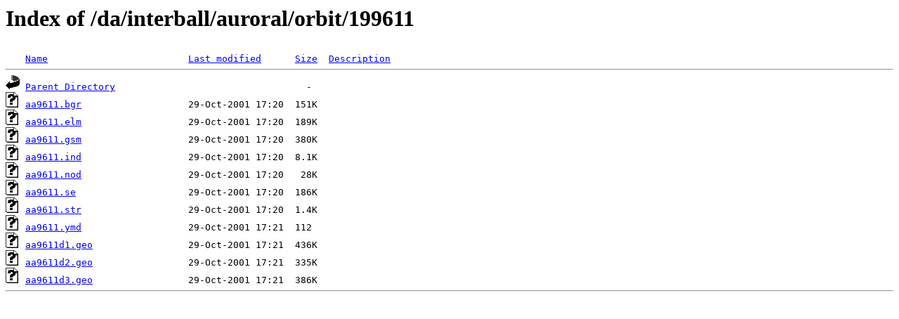

--- FILE ---
content_type: text/html;charset=ISO-8859-1
request_url: http://www.iki.rssi.ru/da/interball/auroral/orbit/199611/?C=D;O=A
body_size: 1961
content:
<!DOCTYPE HTML PUBLIC "-//W3C//DTD HTML 3.2 Final//EN">
<html>
 <head>
  <title>Index of /da/interball/auroral/orbit/199611</title>
 </head>
 <body>
<h1>Index of /da/interball/auroral/orbit/199611</h1>
<pre><img src="/icons/blank.gif" alt="Icon " /> <a href="?C=N;O=A">Name</a>                         <a href="?C=M;O=A">Last modified</a>      <a href="?C=S;O=A">Size</a>  <a href="?C=D;O=D">Description</a><hr /><img src="/icons/back.gif" alt="[DIR]" /> <a href="/da/interball/auroral/orbit/">Parent Directory</a>                                  -   
<img src="/icons/unknown.gif" alt="[   ]" /> <a href="aa9611.bgr">aa9611.bgr</a>                   29-Oct-2001 17:20  151K  
<img src="/icons/unknown.gif" alt="[   ]" /> <a href="aa9611.elm">aa9611.elm</a>                   29-Oct-2001 17:20  189K  
<img src="/icons/unknown.gif" alt="[   ]" /> <a href="aa9611.gsm">aa9611.gsm</a>                   29-Oct-2001 17:20  380K  
<img src="/icons/unknown.gif" alt="[   ]" /> <a href="aa9611.ind">aa9611.ind</a>                   29-Oct-2001 17:20  8.1K  
<img src="/icons/unknown.gif" alt="[   ]" /> <a href="aa9611.nod">aa9611.nod</a>                   29-Oct-2001 17:20   28K  
<img src="/icons/unknown.gif" alt="[   ]" /> <a href="aa9611.se">aa9611.se</a>                    29-Oct-2001 17:20  186K  
<img src="/icons/unknown.gif" alt="[   ]" /> <a href="aa9611.str">aa9611.str</a>                   29-Oct-2001 17:20  1.4K  
<img src="/icons/unknown.gif" alt="[   ]" /> <a href="aa9611.ymd">aa9611.ymd</a>                   29-Oct-2001 17:21  112   
<img src="/icons/unknown.gif" alt="[   ]" /> <a href="aa9611d1.geo">aa9611d1.geo</a>                 29-Oct-2001 17:21  436K  
<img src="/icons/unknown.gif" alt="[   ]" /> <a href="aa9611d2.geo">aa9611d2.geo</a>                 29-Oct-2001 17:21  335K  
<img src="/icons/unknown.gif" alt="[   ]" /> <a href="aa9611d3.geo">aa9611d3.geo</a>                 29-Oct-2001 17:21  386K  
<hr /></pre>
</body></html>
